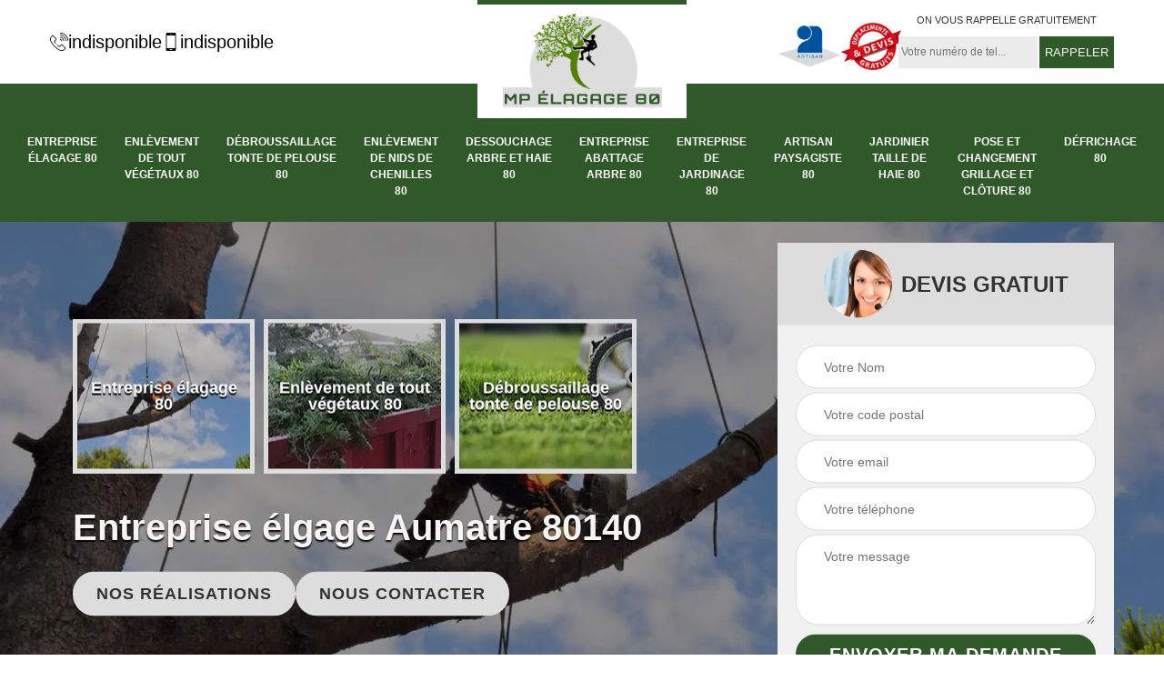

--- FILE ---
content_type: text/html; charset=UTF-8
request_url: https://www.allo-elagage-80.fr/entreprise-elagage-aumatre-80140
body_size: 6039
content:
<!DOCTYPE html>
<html dir="ltr" lang="fr-FR">
<head>
		<meta charset="UTF-8" />
    <meta name=viewport content="width=device-width, initial-scale=1.0, minimum-scale=1.0 maximum-scale=1.0">
    <meta http-equiv="content-type" content="text/html; charset=UTF-8" >
    <title>Entreprise élagage à Aumatre tel: 03.59.28.37.65</title>
        <meta name="description" content="Meilleur élagueur à Aumatre 80140, MP élagage  a à sa disposition les matériels nécessaires pour s'occuper de l'élagage de vos arbres, travaux effectués avec minutie">        
    <link rel="shortcut icon" href="/skins/default/images/p/favicon.ico" type="image/x-icon">
	<link rel="icon" href="/skins/default/images/p/favicon.ico" type="image/x-icon"> 
<link href="/skins/default/css/style.css" rel="stylesheet" type="text/css"/>
<link rel="preconnect" href="https://www.googletagmanager.com">
<link rel="preconnect" href="https://nominatim.openstreetmap.org"></head>

<body class="Desktop ville">    
    
    <section class="topNavigation"><div class="container"><div class="row align-items-center"><div class="col-md-4 col-sm-6 text-center text-md-left"><div class="telTopNav"><div><a href="tel:indisponible"><img loading="lazy" loading="lazy" src="/skins/default/images/img/fixe.webp" alt="icon">indisponible</a><a href="tel:indisponible"><img loading="lazy" loading="lazy" src="/skins/default/images/img/portable.webp" alt="icon">indisponible</a></div></div></div><div class="col-md-4 col-sm-12 text-center"><a href="/" title="logo-elagage-80-mp-elagage" class="logo"><img loading="lazy" loading="lazy" src="/skins/default/images/p/Logo-mp-elagage.png" alt="elagage-mp-elagage"></a></div><div class="col-md-4 col-sm-6 text-center d-md-flex"><div class="custom_info_logo"><img loading="lazy" loading="lazy" src="/skins/default/images/img/artisan.webp" alt="artisan"><img loading="lazy" loading="lazy" src="/skins/default/images/img/logo_devisGratuit.webp" alt="logo_devisGratuit"></div><div class="custom_rappel_top"><strong>On vous rappelle gratuitement</strong><form action="/message.php" method="post" id="rappel_immediat"><input type="text" name="mail" id="mail2" value=""><input type="hidden" name="type" value="rappel"><input type="text" name="numtel" required="" placeholder="Votre numéro de tel..." class="form-input"><input type="submit" name="OK" value="RAPPELER" class=" btn btn-submit"></form></div></div></div></div></section><header  class="header headroom"><div class="page-header-inner"><div class="menu-site"><div class="container"><nav class="nav"><ul class="nav-list"><li class="nav-item"><a href="/">Entreprise élagage 80</a></li><li class="nav-item"><a href="enlevement-de-tout-vegetaux-somme-80">Enlèvement de tout végétaux 80</a></li><li class="nav-item"><a href="debroussaillage-tonte-de-pelouse-somme-80">Débroussaillage tonte de pelouse 80</a></li><li class="nav-item"><a href="enlevement-de-nids-de-chenilles-somme-80">Enlèvement de nids de Chenilles 80</a></li><li class="nav-item"><a href="entreprise-dessouchage-arbre-haie-somme-80">Dessouchage arbre et haie 80</a></li><li class="nav-item"><a href="entreprise-abattage-arbre-somme-80">Entreprise abattage arbre 80</a></li><li class="nav-item"><a href="entreprise-jardinage-somme-80">Entreprise de jardinage 80</a></li><li class="nav-item"><a href="artisan-paysagiste-somme-80">Artisan paysagiste 80</a></li><li class="nav-item"><a href="artisan-jardinier-taille-haie-somme-80">Jardinier taille de haie 80</a></li><li class="nav-item"><a href="entreprise-pose-changement-grillage-cloture-somme-80">Pose et changement grillage et clôture 80</a></li><li class="nav-item"><a href="entreprise-defrichage-somme-80">Défrichage 80</a></li></ul></nav></div></div></div></header>
    <div class="homeslider"><div class="ContainerSlider"><div class="slider"><div class="fullImg" style="background-image: url(/skins/default/images/p/entreprise-elagage-80.webp);"></div></div><div class="caption"><div class="container"><div class="row align-items-center justify-content-between"><div class="col-md-7"><div class="competenceListe"><div class="comp_item"><div class="entry-header"><a href="/" class="entry-thumbnail"><img loading="lazy" loading="lazy" src="/skins/default/images/p/cat-entreprise-elagage-mp-elagage.webp" alt="entreprise-elagage-80"><span>Entreprise élagage 80</span></a></div></div><div class="comp_item"><div class="entry-header"><a href="enlevement-de-tout-vegetaux-somme-80" class="entry-thumbnail"><img loading="lazy" loading="lazy" src="/skins/default/images/p/cat-enlevement-de-tout-vegetaux-mp-elagage.webp" alt="enlevement-de-tout-vegetaux-80"><span>Enlèvement de tout végétaux 80</span></a></div></div><div class="comp_item"><div class="entry-header"><a href="debroussaillage-tonte-de-pelouse-somme-80" class="entry-thumbnail"><img loading="lazy" loading="lazy" src="/skins/default/images/p/cat-debroussaillage-tonte-de-pelouse-mp-elagage.webp" alt="debroussaillage-tonte-de-pelouse-80"><span>Débroussaillage tonte de pelouse 80</span></a></div></div><div class="comp_item"><div class="entry-header"><a href="enlevement-de-nids-de-chenilles-somme-80" class="entry-thumbnail"><img loading="lazy" loading="lazy" src="/skins/default/images/p/cat-enlevement-de-nids-de-chenilles-mp-elagage.webp" alt="enlevement-de-nids-de-chenilles-80"><span>Enlèvement de nids de Chenilles 80</span></a></div></div><div class="comp_item"><div class="entry-header"><a href="entreprise-dessouchage-arbre-haie-somme-80" class="entry-thumbnail"><img loading="lazy" loading="lazy" src="/skins/default/images/p/cat-dessouchage-arbre-et-haie-mp-elagage.webp" alt="dessouchage-arbre-et-haie-80"><span>Dessouchage arbre et haie 80</span></a></div></div><div class="comp_item"><div class="entry-header"><a href="entreprise-abattage-arbre-somme-80" class="entry-thumbnail"><img loading="lazy" loading="lazy" src="/skins/default/images/p/cat-entreprise-abattage-arbre-mp-elagage.webp" alt="entreprise-abattage-arbre-80"><span>Entreprise abattage arbre 80</span></a></div></div><div class="comp_item"><div class="entry-header"><a href="entreprise-jardinage-somme-80" class="entry-thumbnail"><img loading="lazy" loading="lazy" src="/skins/default/images/p/cat-entreprise-de-jardinage-mp-elagage.webp" alt="entreprise-de-jardinage-80"><span>Entreprise de jardinage 80</span></a></div></div><div class="comp_item"><div class="entry-header"><a href="artisan-paysagiste-somme-80" class="entry-thumbnail"><img loading="lazy" loading="lazy" src="/skins/default/images/p/cat-artisan-paysagiste-mp-elagage.webp" alt="artisan-paysagiste-80"><span>Artisan paysagiste 80</span></a></div></div><div class="comp_item"><div class="entry-header"><a href="artisan-jardinier-taille-haie-somme-80" class="entry-thumbnail"><img loading="lazy" loading="lazy" src="/skins/default/images/p/cat-jardinier-taille-de-haie-mp-elagage.webp" alt="jardinier-taille-de-haie-80"><span>Jardinier taille de haie 80</span></a></div></div><div class="comp_item"><div class="entry-header"><a href="entreprise-pose-changement-grillage-cloture-somme-80" class="entry-thumbnail"><img loading="lazy" loading="lazy" src="/skins/default/images/p/cat-pose-et-changement-grillage-et-cloture-mp-elagage.webp" alt="pose-et-changement-grillage-et-cloture-80"><span>Pose et changement grillage et clôture 80</span></a></div></div><div class="comp_item"><div class="entry-header"><a href="entreprise-defrichage-somme-80" class="entry-thumbnail"><img loading="lazy" loading="lazy" src="/skins/default/images/p/cat-defrichage-mp-elagage.webp" alt="defrichage-80"><span>Défrichage 80</span></a></div></div></div><div class="captionText"><h1 class="titire-slider">Entreprise élgage Aumatre 80140</h1><div class="btn_"><a href="/realisations" class="btn btn-rea">Nos réalisations</a><a href="/contact" class="btn btn-rea">Nous contacter</a></div></div></div><div class="col-lg-4 col-md-5"><div class="Devisgratuit"><div id="titreDevis" class="d-md-flex align-items-center justify-content-center"><span class="call"><img loading="lazy" loading="lazy" src="/skins/default/images/img/call.webp" alt="call"></span><div class="h3">Devis gratuit</div></div><form action="/message.php" method="post" id="FormDevis"><input type="text" name="mail" id="mail" value=""><input type="text" name="nom" required="" class="form-input" placeholder="Votre Nom"><input type="text" name="code_postal" required="" class="form-input" placeholder="Votre code postal"><input type="text" name="email" required="" class="form-input" placeholder="Votre email"><input type="text" name="telephone" required="" class="form-input" placeholder="Votre téléphone"><textarea name="message" required="" class="form-input" placeholder="Votre message"></textarea><input type="submit" value="Envoyer ma demande" class="btn btn-submit"></form></div></div></div></div></div></div></div><div class="Contenu"><div class="container"><div class="corps"><div class="row"><div class="col-md-8"><div class="mainleft"><div class="contenublock"><div class="Block Block0"><div class="bloc-une"><h2>Pourquoi élaguer une haie ? </h2><p>Il est essentiel de ne pas négliger le travail d’élagage d’une haie. Car, cette opération contrôle le développement de cette végétation afin d’éviter son introduction dans un endroit inapproprié. Un travail d’élagage vous permet également d’harmoniser l’apparence de cette clôture en personnalisant son style selon votre goût. Un travail d’élagage de la haie devrait être réalisé d’une manière correcte et surtout bien périodique. N’hésitez pas à bien prendre soin de votre haie afin qu’il puisse apporter une valeur décorative pour la partie extérieure de votre maison. 
</p></div></div><div class="Block Block1"><div class="row"><div class="col-md-4 d-flex"><div class="bgImgF" style="background-image: url(/photos/3311409-entreprise-elagage-mp-elagage-2.jpg)"></div></div><div class="col-md-8"><div class="bloc-une"><h2>Avoir un devis élagage arbre à Aumatre</h2><p>N’oubliez pas que les arbres qui se trouvent sur les terrains de la ville, dont les arbres et arbustes boisés dans votre quartier et le long des routes doivent être élagués par des arboristes suivant un calendrier précis. L’élagage de n’importe quel arbre est soumit par une prescription départementale dans le 80140 concernant la protection des arbres. Contactez-nous directement pour en savoir davantage sur l'élagage des arbres en ville et nous demander un devis pour le projet.</p></div></div></div></div><div class="Block Block2"><div class="row"><div class="col-md-4 d-flex"><div class="bgImgF" style="background-image: url(/photos/3311409-entreprise-elagage-mp-elagage-3.jpg)"></div></div><div class="col-md-8"><div class="bloc-une"><h2>Notre prix entreprise d'élagage à Aumatre</h2><p>Le projet d'élagage est l'un des travaux les plus utiles pour entretenir des arbres. Le principal but de l’opération est de souvent élaguer tous les arbustes des rues et des parcs selon les normes accordées sur 80140. Les demandes particulières pour l’élagage sont établies et effectuées en priorité. Pour élaguer vos plantations, MP élagage  veille à proposer un prix compétitif qui ne soit pas excessif pour les clients. Vous pouvez nous faire confiance pour cela, nous restons à l’écoute de tous vos besoins.</p></div></div></div></div><div class="Block Block3"><h2 class="accordion">Service de paysagiste pour élagage à Aumatre</h2><div class="panelV"><p>Nous avons des paysagistes dans le 80140 qui sont en mesure d’élaguer les haies et arbustes dans votre paysage extérieur. Faites appel à notre entreprise MP élagage  si vous voulez bénéficier de bons travaux sans devoir payer un prix énorme pour la réalisation. N’hésitez pas de prendre contact avec nos professionnels qui sauront bien travailler pour vous. Nous élaguons selon les normes en vigueur de l’art dans la région et respectons vos exigences. Vous pouvez vraiment nous faire confiance.</p></div></div><div class="Block Block4"><h2 class="accordion">Le tarif entreprise d’élagage à Aumatre</h2><div class="panelV"><p>L’élagage est réalisé pour plusieurs raisons. Normalement, il permet d’améliorer la structure et la sécurité, mais aussi d’orienter la hauteur d’une plante. Sinon, élagueur permet de dégager la vue d’une route, de réparer les dégâts dus aux risées et de libérer la circulation. Un élagage bien fait élimine toutes les tiges malades, mourantes, croisées ou qui se frottent, les branches à épines et toutes pousses inutiles. MP élagage  peut élagueur vos plantes au prix établit suivant quelques points vérifiés, mais qui sera bien abordable.</p></div></div><div class="Block Block5"><h2 class="accordion">Service de notre Entreprise élagage à Aumatre</h2><div class="panelV"><p>Nous sommes professionnels dans tout ce qui concerne les arbres et végétaux à élaguer. Mais sachez que vous avez besoin d'un permis pour élaguer un arbre important, c’est-à-dire un arbre qui a été inscrit à l'annexe B du règlement sur la protection des arbres comme étant important. C’est également le cas pour un arbre du patrimoine, autrement dit un arbre qui a été proposé et approuvé. Faites confiance à notre équipe d’élagueurs chez MP élagage  pour l’élagage parfait de chacun de ces arbres.</p></div></div><div class="Block Block6"><h2 class="accordion">Travaux d’élagage de gros arbres </h2><div class="panelV"><p>Il est assez difficile de mettre en œuvre les travaux d’élagage de gros arbres. Car, l’intervention ne commence pas lors de manipulation des matériels d’élagage. Il y a d’un travail préparatif à réaliser correctement pour maitriser le terrain et éviter la production des accidents graves. Afin de pouvoir élagueur en toute sécurité le gros arbre, il est très essentiel de ne pas négliger la demande d’intervention d’un prestataire professionnel. Parce que la connaissance d’un prestataire qualifié en travail d’élagage assure le meilleur accomplissement de cette opération. 
</p></div></div><div class="Block Block7"><h2 class="accordion">Notre équipe d’elagueur grimpeur à Aumatre</h2><div class="panelV"><p>L'élagage de croissance doit être fait dès l'année qui suit la plantation de l'arbre et se poursuivre jusqu'à ce que l'arbre atteigne ses 15 à 20 ans. Cela pour lui permettre d’avoir une branche unique. L'élagage permet en même de maintenir des tailles de petite dimension afin que la putréfaction du bois ne s’enfonce à l’intérieur de l'arbre. Nos élagueurs maitrisent le grimpage sur n’importe quel arbre car ils sont bien équipés et formés pour l’opération d’élagage à hauteur.</p></div></div><div class="Block Block8"><h2 class="accordion">Elagueur grimpeur</h2><div class="panelV"><p>Un élagueur grimpeur est une personne qui a une connaissance entièrement professionnelle en travail d’élagage d’arbre. Ce prestataire est capable d’offrir une intervention très fiable pour le travail l’élagage d’un arbre dangereux et de gros arbre. A part la connaissance fiable et la disponibilité des matériels et équipements de travail, ce prestataire possède également une grande performance physique qui l’aide à contrôler le meilleur déroulement de cette opération. Vous n’aurez pas de doute en confiance le travail d’élagage de votre arbre à un élagueur grimpeur professionnel et expert. 
</p></div></div><div class="Block Block9"><h2 class="accordion">Appel à notre Entreprise élagage arbre dans le 80140</h2><div class="panelV"><p>L'été est la saison où les arbres saisissent et conservent l'énergie. Les feuilles sont les fabriques alimentaires de l'arbre, donc en cas d’élagage lors de leur capture d'énergie, il y a un risque de confisquer à l'arbre la possibilité de stocker ces nutriments. Il vaut donc mieux attendre que l'énergie s’expédie des feuilles vers les branches, la tige et les racines après que les feuilles aient chutées. MP élagage  est agréée dans le domaine et maitrise tous aspects d’élagage qu’il faut.</p></div></div><div class="Block Block10"><h2 class="accordion">Appelez notre Entreprise élagueur à Aumatre</h2><div class="panelV"><p>Le département des services de transport, des parcs et des opérations forestières respecte les pratiques arboricoles définies afin d’entretenir les arbres dans cette ville et ses environs. Des arbres bien élagués sont sûrs d’être en bonne santé, c’est ce qui leur accorde une plus longue durée de vie. L’élagage étudié d’un arbre le rend plus esthétique et plus robuste. Vous pouvez faire confiance à MP élagage  pour élagueur tout arbre, arbuste ou plante dans votre propriété. Où que vous soyez sur 80140, nous sommes à votre service.</p></div></div><div class="accordeon-inner"></div></div></div></div><div class="col-md-4"><div class="mainright"><div class="imgright" style="background-image: url(/photos/3311409-entreprise-elagage-mp-elagage-1.jpg)"></div><div class="Devisgratuit"><div class="engagement"><div class="h3">Nos engagements</div><ul class="eng-liste"><li>Devis et déplacement gratuits</li><li>Sans engagement</li><li>Artisan passionné</li><li>Prix imbattable</li><li>Travail de qualité</li></ul></div><div class="telDevis"><p class="tel"><i class="icon icon-phone"><img loading="lazy" loading="lazy" src="/skins/default/images/img/fixe-bl.webp" alt="icon"></i><a href="tel:indisponible">indisponible</a></p><p class="tel"><i class="icon icon-mobile"><img loading="lazy" loading="lazy" src="/skins/default/images/img/portable-bl.webp" alt="icon"></i><a href="tel:indisponible">indisponible</a></p></div></div><div class="MapRight"><div class="h3">Nous localiser</div><span>Entreprise élagage   Aumatre</span><div id="Map"></div><p class="d-flex align-items-center adr"><span><img loading="lazy" loading="lazy" src="/skins/default/images/img/adresse.webp" alt="icon">indisponible</span></p></div></div></div></div></div></div></div><div class="categoriesList"><div class="container"><div class="Services"><div class="h2 Titre">Autres services</div><div class="Liens"><a href="/entreprise-dessouchage-arbre-haie-aumatre-80140">Dessouchage arbre et haie Aumatre</a><a href="/entreprise-abattage-arbre-aumatre-80140">Entreprise abattage arbre Aumatre</a><a href="/entreprise-jardinage-aumatre-80140">Entreprise de jardinage Aumatre</a><a href="/artisan-paysagiste-aumatre-80140">Artisan paysagiste Aumatre</a><a href="/entreprise-pose-changement-grillage-cloture-aumatre-80140">Pose et changement grillage et clôture Aumatre</a><a href="/entreprise-defrichage-aumatre-80140">Défrichage Aumatre</a><a href="/enlevement-de-tout-vegetaux-aumatre-80140">Service d'enlèvement de tout végétaux Aumatre 80140</a><a href="/debroussaillage-tonte-de-pelouse-aumatre-80140">Entreprise débroussaillage tonte de pelouse Aumatre 80140</a><a href="/enlevement-de-nids-de-chenilles-aumatre-80140">Spécialiste en enlèvement de nids de chenilles Aumatre 80140</a></div></div></div></div>
    <footer id="footer"><div class="container"><div class="d-md-flex justify-content-between align-items-center"><p class="copyright"><a href="/" title="logo-elegage-80-mp-elagage" class="logo-footer"><img loading="lazy" loading="lazy" src="/skins/default/images/p/Logo-mp-elagage.png" alt="elegage-mp-elagage"></a></p><p class="tel-footer"><i class="icon icon-phone"><img loading="lazy" loading="lazy" src="/skins/default/images/img/fixe-bl.webp" alt="icon"></i><span><span><a href="tel:indisponible">indisponible</a></span><span><a href="tel:indisponible">indisponible</a></span></span></p><p class="adresse"><i class="icon icon-location"><img loading="lazy" loading="lazy" src="/skins/default/images/img/adresse-bl.webp" alt="icon"></i><span>indisponible</span></p></div><div class="copyright mobilC"><span>©2024 - 2026 Tout droit réservé - <a href="/mentions-legales" title="Mentions légales">Mentions légales</a></span></div></div></footer>
</body>

<script src="/js/jquery-3.6.0.min.js"></script>
<script src="/js/scripts.js"></script>
<script src="skins/default/js/slick.min.js"></script>


<script type="text/javascript">		
	var Support = 'Desktop';
	$(document).ready(function(){
		// Js lancés une fois la page chargée
			
		          initAnalytics('_');
		
        // Append the mobile icon nav
        $('.nav-mobile').click(function(){
            $('.menu-site').toggle();
        });
        

        //avis
        
        //slider
		
        $('.slider').slick({
          arrows: false,
          fade:true,
          speed: 900,
          autoplay:true,
          pauseOnHover:false,
          autoplaySpeed: 3000
        })
                $('.competenceListe').slick({
          arrows: false,
          slidesToShow: 3,
          slidesToScroll: 1,
          speed: 900,
          autoplay:true,
          pauseOnHover:false,
          autoplaySpeed: 3000,
          responsive: [
            {
              breakpoint: 640,
              settings: {
                slidesToShow: 2,
                slidesToScroll: 1
              }
            }
          ]
        })
        
        //accordeon
        $('.contenublock').find('.accordeon-inner').append($('.Block3, .Block4, .Block5, .Block6, .Block7, .Block8, .Block9, .Block10'));
        var acc = document.getElementsByClassName("accordion");
        var i;

        for (i = 0; i < acc.length; i++) {
            acc[i].onclick = function(){
                this.classList.toggle("active");
                this.nextElementSibling.classList.toggle("show");
            }
        }

        
	});
	</script>
<link rel="stylesheet" href="/js/leaflet/leaflet.css" />
<script src="/js/leaflet/leaflet.js"></script>
<script src="/js/map.js"></script>
<script>initMap('France',16);</script>
</html>


--- FILE ---
content_type: text/html; charset=UTF-8
request_url: https://www.allo-elagage-80.fr/ajax.php
body_size: 116
content:
{"code_google_tags":"","code_analytics":"G-063PJ3THM5","RGPD":null,"dbg":["Erreur  n'est pas reconnu."]}